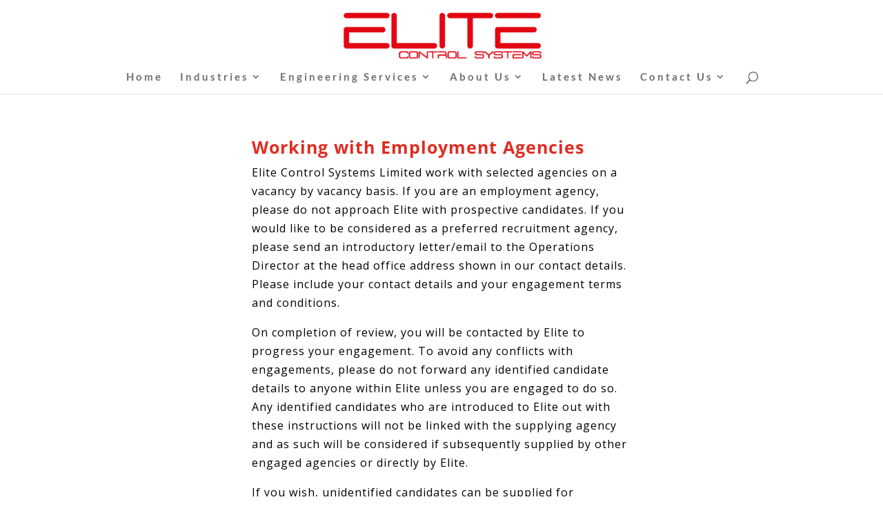

--- FILE ---
content_type: text/css
request_url: https://www.elitecontrols.com/wp-content/themes/Divi-child-01/style.css?ver=4.27.4
body_size: 910
content:
/*
Theme Name: Elite Control Systems Theme
Theme URI: 
Description: Child 01 theme for the Divi theme
Author: <a href="http://www.elegantthemes.com">Elegant Themes</a>
Author URI: 
Template: Divi
Version: 2.7.8
*/


/* Generated by Orbisius Child Theme Creator (http://club.orbisius.com/products/wordpress-plugins/orbisius-child-theme-creator/) on Tue, 09 Aug 2016 13:51:37 +0000 */ 

@import url('../Divi/style.css');



@media only screen and (min-width:768px) and (max-width:989px) {
.logo {
width:230px;
right:110px;
position:relative;
}
.main_menu {
right:-70px;
}
.logo {
float:left;
position:absolute;
bottom:-10px
}
.container {
position:relative;
right: 30px
}
}

#Industries { background-color: rgb(0,0,0,0.5); }

footer .wrapper{
background: #c6c6c6;
}

#footer-bottom {
   display:none;
}

ul.et_pb_social_media_follow {
 width:100%;
 text-align:center;
 margin: 0 0 0 0 ;
}
.et_pb_social_media_follow li {
 float:none;
 display:inline-block;
}

/* START - Divi Ninja Form Styling */
.ninja-forms-form-wrap input, select{
background-color: #eaeaea;
border: none;
-moz-border-radius: 0;
-webkit-border-radius: 0;
border-radius: 0;
font-size: 16px;
color: #999 ;
padding: 16px;
-moz-box-sizing: border-box;
-webkit-box-sizing: border-box;
box-sizing: border-box;
}
.ninja-forms-form-wrap select{
width: 100% !important;
height: 50px !important;
border-radius: 0;
-moz-border-radius: 0;
-webkit-border-radius: 0;
}
.ninja-forms-required-items {
display: none;
}
textarea.ninja-forms-field{
background-color: #eaeaea;
border: none;
-moz-border-radius: 0;
-webkit-border-radius: 0;
border-radius: 0;
font-size: 16px;
color: #ff0000 ;
padding: 16px;
-moz-box-sizing: border-box;
-webkit-box-sizing: border-box;
box-sizing: border-box;
}
*[id^='nf_submit_'] > .ninja-forms-field {
float: right;
width: 150px;
color: #ff0000 !important;
margin: 8px auto 0;
cursor: pointer;
font-size: 20px;
font-weight: 500;
-moz-border-radius: 3px;
-webkit-border-radius: 3px;
border-radius: 3px;
padding: 6px 20px;
line-height: 1.7em;
background: transparent;
border: 2px solid;
-webkit-font-smoothing: antialiased;
-moz-osx-font-smoothing: grayscale;
-moz-transition: all 0.2s;
-webkit-transition: all 0.2s;
transition: all 0.2s;
}
*[id^='nf_submit_'] > .ninja-forms-field:hover {
background-color: #eee;
border-color:#eee;
padding: 6px 20px !important;
width: 170px;
}
/* END - Divi Ninja Form Styling */

#menu-item-410 a{
color: #ff0000 !important;
}

@media only screen and ( min-width:981px ) {
    /* Set the slider height */
    .et_pb_slider, .et_pb_slider .et_pb_container { 
        height: 425px !important; 
    }
    .et_pb_slider, .et_pb_slider .et_pb_slide { 
        max-height: 425px; 
    }
    .et_pb_slider .et_pb_slide_description { 
        position: relative; 
        top: 25%; 
        padding-top: 0 !important; 
        padding-bottom:0 !important; 
        height:auto !important; 
    }
}


.et_pb_fullwidth_header {min-height: 100px;padding: 10px 0 !important;}

/* Round images */
.circular img {
 border-radius: 50%;
}






--- FILE ---
content_type: text/css
request_url: https://www.elitecontrols.com/wp-content/et-cache/24820/et-core-unified-deferred-24820.min.css?ver=1754485569
body_size: 40
content:
.et_pb_blurb_0.et_pb_blurb .et_pb_module_header,.et_pb_blurb_0.et_pb_blurb .et_pb_module_header a{font-weight:700;font-size:25px;color:#e02b20!important;letter-spacing:1px}.et_pb_blurb_0.et_pb_blurb{letter-spacing:1px}body.safari .et_pb_blurb_0.et_pb_blurb,body.iphone .et_pb_blurb_0.et_pb_blurb,body.uiwebview .et_pb_blurb_0.et_pb_blurb{font-variant-ligatures:no-common-ligatures}.et_pb_blurb_0 .et_pb_main_blurb_image .et_pb_image_wrap{max-width:none}